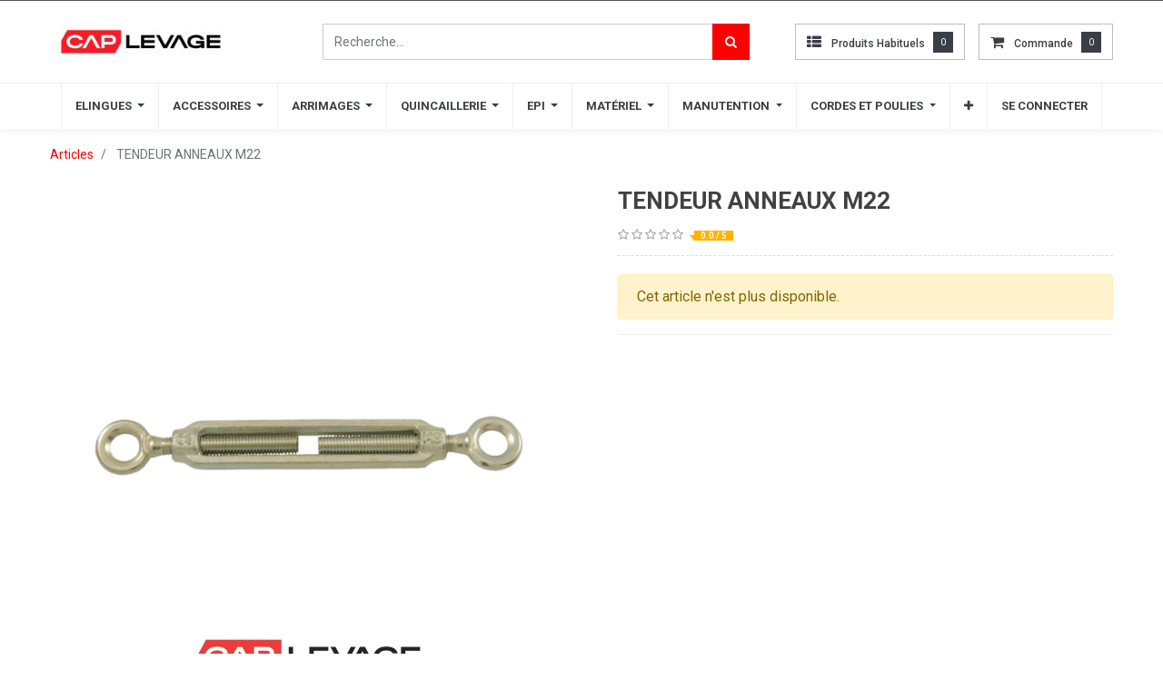

--- FILE ---
content_type: text/html; charset=utf-8
request_url: https://www.caplevage.com/shop/product/taa122-tendeur-anneaux-m22-7934
body_size: 18383
content:

  
  
  
  <!DOCTYPE html>
        
        
            
        
    <html lang="fr-FR" data-website-id="11" data-oe-company-name="CAP LEVAGE">
            
        
            
            
            
            
                
            
        
        
    <head>
                <meta charset="utf-8"/>
                <meta http-equiv="X-UA-Compatible" content="IE=edge,chrome=1"/>
                <meta name="viewport" content="width=device-width, initial-scale=1, user-scalable=no"/>
        <meta name="generator" content="Odoo"/>
        
        
        
            
            
            
        <meta name="description" content="Réf : TAA122

Tendeur oeil / oeil M22
Capacité de levage 2470 Kilos 
Acier zingué blanc "/>
        
        
            
            
            
                
                    
                        <meta property="og:type" content="website"/>
                    
                
                    
                        <meta property="og:title" content="TENDEUR ANNEAUX M22"/>
                    
                
                    
                        <meta property="og:site_name" content="CAP LEVAGE"/>
                    
                
                    
                        <meta property="og:url" content="https://www.caplevage.com/shop/product/taa122-tendeur-anneaux-m22-7934"/>
                    
                
                    
                        <meta property="og:image" content="https://www.caplevage.com/web/image/product.template/7934/image_1024?unique=e10ce19"/>
                    
                
                    
                        <meta property="og:description" content="Réf : TAA122

Tendeur oeil / oeil M22
Capacité de levage 2470 Kilos 
Acier zingué blanc "/>
                    
                
            
            
            
                
                    <meta name="twitter:card" content="summary_large_image"/>
                
                    <meta name="twitter:title" content="TENDEUR ANNEAUX M22"/>
                
                    <meta name="twitter:image" content="https://www.caplevage.com/web/image/product.template/7934/image_1024?unique=e10ce19"/>
                
                    <meta name="twitter:description" content="Réf : TAA122

Tendeur oeil / oeil M22
Capacité de levage 2470 Kilos 
Acier zingué blanc "/>
                
            
        

        
            
            
        
        <link rel="canonical" href="https://www.caplevage.com/shop/product/taa122-tendeur-anneaux-m22-7934"/>

        <link rel="preconnect" href="https://fonts.gstatic.com/" crossorigin=""/>
    

                <title> TENDEUR ANNEAUX M22 | CAP LEVAGE </title>
                <link type="image/x-icon" rel="shortcut icon" href="/web/image/website/11/favicon?unique=af1ceb4"/>
            <link type="text/css" rel="stylesheet" href="/web/content/278676-b1ad0ec/11/web.assets_common.css"/>
            <link type="text/css" rel="stylesheet" href="/web/content/347406-2f04769/11/web.assets_frontend.css"/>
        
    
        

                <script type="text/javascript">
                    var odoo = {
                        csrf_token: "69694555a341515717736302d73351c282c45d50o",
                        debug: "",
                    };
                </script>
            <script type="text/javascript">
                odoo.session_info = {"is_admin": false, "is_system": false, "is_website_user": true, "user_id": false, "is_frontend": true, "translationURL": "/website/translations", "cache_hashes": {"translations": "f428022d41b2ce4460ca9a2134f6bfbf73027b10"}};
            </script>
            <script defer="defer" type="text/javascript" src="/web/content/278668-8512a47/11/web.assets_common_minimal_js.js"></script>
            <script defer="defer" type="text/javascript" src="/web/content/278669-2ee684b/11/web.assets_frontend_minimal_js.js"></script>
            
        
    
            <script defer="defer" type="text/javascript" data-src="/web/content/278670-8874b1e/11/web.assets_common_lazy.js"></script>
            <script defer="defer" type="text/javascript" data-src="/web/content/347407-6c369f8/11/web.assets_frontend_lazy.js"></script>
        
    
        

                
            
            <noscript id="o_animate-no-js_fallback">
                <style type="text/css">
                    .o_animate {
                        /* If no js - force elements rendering */
                        visibility:visible;

                        /* If browser support css animations support - reset animation */
                        -webkit-animation-name: none-dummy;
                        animation-name: none-dummy;
                    }
                </style>
            </noscript>
        </head>
            <body class="">
                
        
    
            
        <div id="wrapwrap" class="   ">
                <header id="top" data-anchor="true" data-name="Header" class=" o_affix_enabled">
                    
    <div class="header-top">
      <div class="container">
        <div class="row align-items-center">
          <div class="col-md-6 ht-ads d-none d-md-block" style=""></div>
          <div class="col-md-6">
            <div class="ht-drop d-flex justify-content-center justify-content-md-end">
              
              
              
              <div class="ht-price ht-dropdown d-none">
                
                <label id="ht_price_dorp" data-toggle="dropdown" data-display="static" class="h-col-title">Devise</label>
                <ul class="dropdown-menu" aria-labelledby="ht_price_dorp">
                  
                </ul>
              </div>
            </div>
            </div>
        </div>
      </div>
    </div>
    <div class="header-middle">
      <div class="container">
        <div class="row align-items-center">
          <div class="col-md-4 col-lg-3 text-center text-md-left">
            <div class="logo">
              <a href="/" class="navbar-brand">
                <span alt="Logo of CAP LEVAGE" title="CAP LEVAGE"><img src="/web/image/website/11/logo/CAP%20LEVAGE?unique=af1ceb4" class="img img-fluid" alt="CAP LEVAGE"/></span>
              </a>
            </div>
          </div>
          <div class="col-md-4 col-lg-5">
            <div class="hm-search-form">
              
    <form method="get" class="o_wsale_products_searchbar_form o_wait_lazy_js " action="/shop">
                <div role="search" class="input-group">
        <input type="text" name="search" class="search-query form-control oe_search_box" placeholder="Recherche…" data-limit="5" data-display-description="true" data-display-price="true" data-display-image="true" value=""/>
        <div class="input-group-append">
            <button type="submit" class="btn btn-primary oe_search_button" aria-label="Rechercher" title="Rechercher"><i class="fa fa-search"></i></button>
        </div>
    </div>

                <input name="order" type="hidden" class="o_wsale_search_order_by" value=""/>
                
            </form>
        
            </div>
          </div>
          <div class="col-md-4 col-lg-4">
            <div class="d-flex align-items-center justify-content-start justify-content-md-end">
              
                
                <div id="my_wish" class="h-col h-wishlist o_wsale_my_wish" style="display:none;">
                  <a href="/shop/wishlist">
                    <i class="fa fa-th-list"></i>
                    <label class="">Produits habituels</label>
                    <sup class="my_wish_quantity o_animate_blink badge badge-primary">
                      0
                    </sup>
                  </a>
                </div>
              
              
              <div id="my_cart" class="h-col h-cart">
                <div class="my_cart_btn">
                  <i class="fa fa-shopping-cart"></i>
                  <label class="">commande</label>
                  <sup class="my_cart_quantity label badge-primary">0</sup>
                </div>
              </div>
              <div class="mobile-toggle">
                <button class="mobile_toggle_menu">
                  <span></span>
                  <span></span>
                  <span></span>
                </button>
              </div>
            </div>
          </div>
        </div>
      </div>
    </div>
    <div class="cart_lines_popup">
      <div class="m_c_fixed m_c_close" data-oe-model="ir.ui.view" data-oe-id="5131" data-oe-field="arch" data-oe-xpath="/t[1]/div[1]"></div>
      <div class="m_c_box">
        <div class="min-cart-head" data-oe-model="ir.ui.view" data-oe-id="5131" data-oe-field="arch" data-oe-xpath="/t[1]/div[2]/div[1]">
          <h5>Votre commande</h5>
          <button class="close m_c_close">
            <i class="ti-close"></i>
          </button>
        </div>
        <div class="mini_cart_empty" data-oe-model="ir.ui.view" data-oe-id="5131" data-oe-field="arch" data-oe-xpath="/t[1]/div[2]/t[1]/div[1]">
          <p>Votre commande est vide</p>
          <div class="mini_cart_buttons">
            <a href="/shop" class="m_c_btn" data-original-title="" title="" aria-describedby="tooltip850774">Commander</a>
          </div>
        </div>
      </div>
    </div>
    <div class="mobile-toggle-close">
      <button class="mobile_toggle_menu">
        <span></span>
      </button>
    </div>
    <nav class="navbar navbar-expand-md navbar-light bg-light">
                <div class="container">
                    <a href="/" class="navbar-brand logo">
            <span role="img" aria-label="Logo of CAP LEVAGE" title="CAP LEVAGE"><img src="/web/image/website/11/logo/CAP%20LEVAGE?unique=af1ceb4" class="img img-fluid" alt="CAP LEVAGE"/></span>
        </a>
    <button type="button" class="navbar-toggler" data-toggle="collapse" data-target="#top_menu_collapse">
                        <span class="navbar-toggler-icon"></span>
                    </button>
                    <div class="collapse navbar-collapse" id="top_menu_collapse">
                        <ul class="nav navbar-nav ml-auto text-right o_menu_loading" id="top_menu">
                            
        
            
        
        
        
        <li class="nav-item  mm-mega-menu">
            <a class="nav-link o_mega_menu_toggle" href="/SHOP">
                <span>ELINGUES</span>
            </a>
            
                <div class="mm-maga-main mm-mega-cat-level mm-mega-list mm-mega-1">
                    <div class="mm-maga-main-width">
                        
                        
                            
                            
                            
                            
                            
                            
                            
                                
                                    <div class="mmc-body">
                                        <ul class="mm-category-level">
                                            
                                                <li class="mm-cat-level-1">
                                                    <div class="cat-level-title">
                                                        <a class="mm-title" href="/shop/category/elingues-chaines-72">
                                                            <span class="icon">
                                                                <img src="/web/image/megamenu.categories_menu_lines/380/image?unique=8fea8a3" alt="ELINGUES CHAINES"/>
                                                            </span>
                                                            <span>ELINGUES CHAINES</span>
                                                        </a>
                                                    </div>
                                                    <div class="mm-cat-level-2">
                                                        <div class="mm-cat-level-2-inner row">
                                                            
                                                                
                                                                    
                                                                        <ul class="mm-cat-list mm-col">
                                                                            <li class="mm-heading">
                                                                                <a class="mm-title" href="/shop/category/elingues-chaines-elingue-chaine-1-brin-grade-80-306">
                                                                                    <span>ÉLINGUE CHAINE 1 BRIN GRADE 80</span>
                                                                                </a>
                                                                            </li>
                                                                            
                                                                        </ul>
                                                                    
                                                                
                                                                    
                                                                        <ul class="mm-cat-list mm-col">
                                                                            <li class="mm-heading">
                                                                                <a class="mm-title" href="/shop/category/elingues-chaines-elingue-chaine-2-brins-grade-80-340">
                                                                                    <span>ÉLINGUE CHAINE 2 BRINS GRADE 80</span>
                                                                                </a>
                                                                            </li>
                                                                            
                                                                        </ul>
                                                                    
                                                                
                                                                    
                                                                        <ul class="mm-cat-list mm-col">
                                                                            <li class="mm-heading">
                                                                                <a class="mm-title" href="/shop/category/elingues-chaines-elingue-chaine-3-brins-grade-80-344">
                                                                                    <span>ÉLINGUE CHAINE 3 BRINS GRADE 80</span>
                                                                                </a>
                                                                            </li>
                                                                            
                                                                        </ul>
                                                                    
                                                                
                                                                    
                                                                        <ul class="mm-cat-list mm-col">
                                                                            <li class="mm-heading">
                                                                                <a class="mm-title" href="/shop/category/elingues-chaines-elingue-chaine-4-brins-grade-80-349">
                                                                                    <span>ÉLINGUE CHAINE 4 BRINS GRADE 80</span>
                                                                                </a>
                                                                            </li>
                                                                            
                                                                        </ul>
                                                                    
                                                                
                                                                    
                                                                
                                                                    
                                                                
                                                                    
                                                                
                                                                    
                                                                
                                                                    
                                                                
                                                                    
                                                                
                                                                    
                                                                
                                                                    
                                                                
                                                            
                                                        </div>
                                                    </div>
                                                </li>
                                            
                                                <li class="mm-cat-level-1">
                                                    <div class="cat-level-title">
                                                        <a class="mm-title" href="/shop/category/elingues-cables-21">
                                                            <span class="icon">
                                                                <img src="/web/image/megamenu.categories_menu_lines/381/image?unique=8fea8a3" alt="ELINGUES CABLES"/>
                                                            </span>
                                                            <span>ELINGUES CABLES</span>
                                                        </a>
                                                    </div>
                                                    <div class="mm-cat-level-2">
                                                        <div class="mm-cat-level-2-inner row">
                                                            
                                                                
                                                                    
                                                                
                                                                    
                                                                
                                                                    
                                                                
                                                                    
                                                                
                                                                    
                                                                
                                                                    
                                                                
                                                                    
                                                                
                                                                    
                                                                
                                                                    
                                                                        <ul class="mm-cat-list mm-col">
                                                                            <li class="mm-heading">
                                                                                <a class="mm-title" href="/shop/category/elingues-cables-elingue-cable-1-brin-373">
                                                                                    <span>ELINGUE CABLE 1 BRIN</span>
                                                                                </a>
                                                                            </li>
                                                                            
                                                                        </ul>
                                                                    
                                                                
                                                                    
                                                                        <ul class="mm-cat-list mm-col">
                                                                            <li class="mm-heading">
                                                                                <a class="mm-title" href="/shop/category/elingues-cables-elingue-cable-2-brins-374">
                                                                                    <span>ELINGUE CABLE 2 BRINS</span>
                                                                                </a>
                                                                            </li>
                                                                            
                                                                        </ul>
                                                                    
                                                                
                                                                    
                                                                        <ul class="mm-cat-list mm-col">
                                                                            <li class="mm-heading">
                                                                                <a class="mm-title" href="/shop/category/elingues-cables-elingue-cable-3-brins-375">
                                                                                    <span>ELINGUE CABLE 3 BRINS</span>
                                                                                </a>
                                                                            </li>
                                                                            
                                                                        </ul>
                                                                    
                                                                
                                                                    
                                                                        <ul class="mm-cat-list mm-col">
                                                                            <li class="mm-heading">
                                                                                <a class="mm-title" href="/shop/category/elingues-cables-elingue-cable-4-brins-376">
                                                                                    <span>ELINGUE CABLE 4 BRINS</span>
                                                                                </a>
                                                                            </li>
                                                                            
                                                                        </ul>
                                                                    
                                                                
                                                            
                                                        </div>
                                                    </div>
                                                </li>
                                            
                                                <li class="mm-cat-level-1">
                                                    <div class="cat-level-title">
                                                        <a class="mm-title" href="/shop/category/elingues-textiles-23">
                                                            <span class="icon">
                                                                <img src="/web/image/megamenu.categories_menu_lines/382/image?unique=8fea8a3" alt="ELINGUES TEXTILES"/>
                                                            </span>
                                                            <span>ELINGUES TEXTILES</span>
                                                        </a>
                                                    </div>
                                                    <div class="mm-cat-level-2">
                                                        <div class="mm-cat-level-2-inner row">
                                                            
                                                                
                                                                    
                                                                
                                                                    
                                                                
                                                                    
                                                                
                                                                    
                                                                
                                                                    
                                                                        <ul class="mm-cat-list mm-col">
                                                                            <li class="mm-heading">
                                                                                <a class="mm-title" href="/shop/category/elingues-textiles-elingue-textile-1-brin-353">
                                                                                    <span>ÉLINGUE TEXTILE 1 BRIN</span>
                                                                                </a>
                                                                            </li>
                                                                            
                                                                        </ul>
                                                                    
                                                                
                                                                    
                                                                        <ul class="mm-cat-list mm-col">
                                                                            <li class="mm-heading">
                                                                                <a class="mm-title" href="/shop/category/elingues-textiles-elingue-textile-2-brins-354">
                                                                                    <span>ÉLINGUE TEXTILE 2 BRINS</span>
                                                                                </a>
                                                                            </li>
                                                                            
                                                                        </ul>
                                                                    
                                                                
                                                                    
                                                                        <ul class="mm-cat-list mm-col">
                                                                            <li class="mm-heading">
                                                                                <a class="mm-title" href="/shop/category/elingues-textiles-elingue-textile-3-brins-355">
                                                                                    <span>ÉLINGUE TEXTILE 3 BRINS</span>
                                                                                </a>
                                                                            </li>
                                                                            
                                                                        </ul>
                                                                    
                                                                
                                                                    
                                                                        <ul class="mm-cat-list mm-col">
                                                                            <li class="mm-heading">
                                                                                <a class="mm-title" href="/shop/category/elingues-textiles-elingue-textile-4-brins-356">
                                                                                    <span>ÉLINGUE TEXTILE 4 BRINS</span>
                                                                                </a>
                                                                            </li>
                                                                            
                                                                        </ul>
                                                                    
                                                                
                                                                    
                                                                
                                                                    
                                                                
                                                                    
                                                                
                                                                    
                                                                
                                                            
                                                        </div>
                                                    </div>
                                                </li>
                                            
                                        </ul>
                                    </div>
                                
                            
                            
                        
                        
                    </div>
                    </div>
            
        </li>
    
        
            
        
        
        
        <li class="nav-item  mm-mega-menu">
            <a class="nav-link o_mega_menu_toggle" href="/SHOP">
                <span>ACCESSOIRES</span>
            </a>
            
                <div class="mm-maga-main mm-mega-cat-level mm-mega-list mm-mega-2">
                    <div class="mm-maga-main-width">
                        
                        
                            
                            
                            
                            
                            
                            
                            
                                
                                    <div class="mmc-body">
                                        <ul class="mm-category-level">
                                            
                                                <li class="mm-cat-level-1">
                                                    <div class="cat-level-title">
                                                        <a class="mm-title" href="/shop/category/chaines-et-accessoires-194">
                                                            <span class="icon">
                                                                <img src="/web/image/megamenu.categories_menu_lines/399/image?unique=ce13a9a" alt="CHAINES ET ACCESSOIRES"/>
                                                            </span>
                                                            <span>CHAINES ET ACCESSOIRES</span>
                                                        </a>
                                                    </div>
                                                    <div class="mm-cat-level-2">
                                                        <div class="mm-cat-level-2-inner row">
                                                            
                                                                
                                                                    
                                                                        <ul class="mm-cat-list mm-col">
                                                                            <li class="mm-heading">
                                                                                <a class="mm-title" href="/shop/category/chaines-et-accessoires-maille-de-tete-90">
                                                                                    <span>MAILLE DE TÊTE</span>
                                                                                </a>
                                                                            </li>
                                                                            
                                                                        </ul>
                                                                    
                                                                
                                                                    
                                                                        <ul class="mm-cat-list mm-col">
                                                                            <li class="mm-heading">
                                                                                <a class="mm-title" href="/shop/category/chaines-et-accessoires-maille-de-jonction-93">
                                                                                    <span>MAILLE DE JONCTION</span>
                                                                                </a>
                                                                            </li>
                                                                            
                                                                        </ul>
                                                                    
                                                                
                                                                    
                                                                        <ul class="mm-cat-list mm-col">
                                                                            <li class="mm-heading">
                                                                                <a class="mm-title" href="/shop/category/chaines-et-accessoires-chaines-de-levage-87">
                                                                                    <span>CHAINES DE LEVAGE</span>
                                                                                </a>
                                                                            </li>
                                                                            
                                                                        </ul>
                                                                    
                                                                
                                                                    
                                                                        <ul class="mm-cat-list mm-col">
                                                                            <li class="mm-heading">
                                                                                <a class="mm-title" href="/shop/category/chaines-et-accessoires-crochet-83">
                                                                                    <span>CROCHET</span>
                                                                                </a>
                                                                            </li>
                                                                            
                                                                        </ul>
                                                                    
                                                                
                                                                    
                                                                        <ul class="mm-cat-list mm-col">
                                                                            <li class="mm-heading">
                                                                                <a class="mm-title" href="/shop/category/chaines-et-accessoires-emerillon-92">
                                                                                    <span>EMERILLON</span>
                                                                                </a>
                                                                            </li>
                                                                            
                                                                        </ul>
                                                                    
                                                                
                                                                    
                                                                
                                                                    
                                                                
                                                                    
                                                                
                                                                    
                                                                
                                                                    
                                                                
                                                                    
                                                                
                                                                    
                                                                
                                                                    
                                                                
                                                                    
                                                                
                                                                    
                                                                
                                                            
                                                        </div>
                                                    </div>
                                                </li>
                                            
                                                <li class="mm-cat-level-1">
                                                    <div class="cat-level-title">
                                                        <a class="mm-title" href="/shop/category/cables-et-accessoires-84">
                                                            <span class="icon">
                                                                <img src="/web/image/megamenu.categories_menu_lines/400/image?unique=ce13a9a" alt="CÂBLES ET ACCESSOIRES"/>
                                                            </span>
                                                            <span>CÂBLES ET ACCESSOIRES</span>
                                                        </a>
                                                    </div>
                                                    <div class="mm-cat-level-2">
                                                        <div class="mm-cat-level-2-inner row">
                                                            
                                                                
                                                                    
                                                                
                                                                    
                                                                
                                                                    
                                                                
                                                                    
                                                                
                                                                    
                                                                
                                                                    
                                                                        <ul class="mm-cat-list mm-col">
                                                                            <li class="mm-heading">
                                                                                <a class="mm-title" href="/shop/category/cables-et-accessoires-cable-acier-100">
                                                                                    <span>CÂBLE ACIER</span>
                                                                                </a>
                                                                            </li>
                                                                            
                                                                        </ul>
                                                                    
                                                                
                                                                    
                                                                        <ul class="mm-cat-list mm-col">
                                                                            <li class="mm-heading">
                                                                                <a class="mm-title" href="/shop/category/cables-et-accessoires-cosses-coeur-102">
                                                                                    <span>COSSES COEUR</span>
                                                                                </a>
                                                                            </li>
                                                                            
                                                                        </ul>
                                                                    
                                                                
                                                                    
                                                                        <ul class="mm-cat-list mm-col">
                                                                            <li class="mm-heading">
                                                                                <a class="mm-title" href="/shop/category/cables-et-accessoires-manchons-a-sertir-pour-cables-acier-101">
                                                                                    <span>MANCHONS À SERTIR POUR CÂBLES ACIER</span>
                                                                                </a>
                                                                            </li>
                                                                            
                                                                        </ul>
                                                                    
                                                                
                                                                    
                                                                        <ul class="mm-cat-list mm-col">
                                                                            <li class="mm-heading">
                                                                                <a class="mm-title" href="/shop/category/cables-et-accessoires-serre-cable-103">
                                                                                    <span>SERRE-CABLE</span>
                                                                                </a>
                                                                            </li>
                                                                            
                                                                        </ul>
                                                                    
                                                                
                                                                    
                                                                        <ul class="mm-cat-list mm-col">
                                                                            <li class="mm-heading">
                                                                                <a class="mm-title" href="/shop/category/cables-et-accessoires-estrope-grelinee-265">
                                                                                    <span>ESTROPE GRELINÉE</span>
                                                                                </a>
                                                                            </li>
                                                                            
                                                                        </ul>
                                                                    
                                                                
                                                                    
                                                                        <ul class="mm-cat-list mm-col">
                                                                            <li class="mm-heading">
                                                                                <a class="mm-title" href="/shop/category/cables-et-accessoires-tendeur-de-cable-498">
                                                                                    <span>TENDEUR DE CÂBLE</span>
                                                                                </a>
                                                                            </li>
                                                                            
                                                                        </ul>
                                                                    
                                                                
                                                                    
                                                                        <ul class="mm-cat-list mm-col">
                                                                            <li class="mm-heading">
                                                                                <a class="mm-title" href="/shop/category/cables-et-accessoires-chaussettes-de-tirage-506">
                                                                                    <span>CHAUSSETTES DE TIRAGE</span>
                                                                                </a>
                                                                            </li>
                                                                            
                                                                        </ul>
                                                                    
                                                                
                                                                    
                                                                
                                                                    
                                                                
                                                                    
                                                                
                                                            
                                                        </div>
                                                    </div>
                                                </li>
                                            
                                                <li class="mm-cat-level-1">
                                                    <div class="cat-level-title">
                                                        <a class="mm-title" href="/shop/category/textiles-et-accessoires-85">
                                                            <span class="icon">
                                                                <img src="/web/image/megamenu.categories_menu_lines/401/image?unique=ce13a9a" alt="TEXTILES ET ACCESSOIRES"/>
                                                            </span>
                                                            <span>TEXTILES ET ACCESSOIRES</span>
                                                        </a>
                                                    </div>
                                                    <div class="mm-cat-level-2">
                                                        <div class="mm-cat-level-2-inner row">
                                                            
                                                                
                                                                    
                                                                
                                                                    
                                                                
                                                                    
                                                                
                                                                    
                                                                
                                                                    
                                                                
                                                                    
                                                                
                                                                    
                                                                
                                                                    
                                                                
                                                                    
                                                                
                                                                    
                                                                
                                                                    
                                                                
                                                                    
                                                                
                                                                    
                                                                        <ul class="mm-cat-list mm-col">
                                                                            <li class="mm-heading">
                                                                                <a class="mm-title" href="/shop/category/textiles-et-accessoires-sangle-et-elingue-de-levage-447">
                                                                                    <span>SANGLE ET ÉLINGUE DE LEVAGE</span>
                                                                                </a>
                                                                            </li>
                                                                            
                                                                        </ul>
                                                                    
                                                                
                                                                    
                                                                        <ul class="mm-cat-list mm-col">
                                                                            <li class="mm-heading">
                                                                                <a class="mm-title" href="/shop/category/textiles-et-accessoires-accessoires-pour-sangle-et-elingue-de-levage-302">
                                                                                    <span>ACCESSOIRES POUR SANGLE ET ÉLINGUE DE LEVAGE</span>
                                                                                </a>
                                                                            </li>
                                                                            
                                                                        </ul>
                                                                    
                                                                
                                                                    
                                                                        <ul class="mm-cat-list mm-col">
                                                                            <li class="mm-heading">
                                                                                <a class="mm-title" href="/shop/category/textiles-et-accessoires-protection-sangle-de-levage-113">
                                                                                    <span>PROTECTION SANGLE DE LEVAGE</span>
                                                                                </a>
                                                                            </li>
                                                                            
                                                                        </ul>
                                                                    
                                                                
                                                            
                                                        </div>
                                                    </div>
                                                </li>
                                            
                                        </ul>
                                    </div>
                                
                            
                            
                        
                        
                    </div>
                    </div>
            
        </li>
    
        
            
        
        
        
        <li class="nav-item  mm-mega-menu">
            <a class="nav-link o_mega_menu_toggle" href="/SHOP">
                <span>ARRIMAGES</span>
            </a>
            
                <div class="mm-maga-main mm-mega-cat-level mm-mega-list mm-mega-1">
                    <div class="mm-maga-main-width">
                        
                        
                            
                            
                            
                            
                            
                            
                            
                                
                                    <div class="mmc-body">
                                        <ul class="mm-category-level">
                                            
                                                <li class="mm-cat-level-1">
                                                    <div class="cat-level-title">
                                                        <a class="mm-title" href="/shop/category/arrimages-58">
                                                            <span class="icon">
                                                                <img src="/web/image/megamenu.categories_menu_lines/405/image?unique=bae819a" alt="ARRIMAGES"/>
                                                            </span>
                                                            <span>ARRIMAGES</span>
                                                        </a>
                                                    </div>
                                                    <div class="mm-cat-level-2">
                                                        <div class="mm-cat-level-2-inner row">
                                                            
                                                                
                                                                    
                                                                        <ul class="mm-cat-list mm-col">
                                                                            <li class="mm-heading">
                                                                                <a class="mm-title" href="/shop/category/arrimages-sangles-d-arrimage-450">
                                                                                    <span>SANGLES D'ARRIMAGE</span>
                                                                                </a>
                                                                            </li>
                                                                            
                                                                        </ul>
                                                                    
                                                                
                                                                    
                                                                        <ul class="mm-cat-list mm-col">
                                                                            <li class="mm-heading">
                                                                                <a class="mm-title" href="/shop/category/arrimages-chaines-d-arrimage-168">
                                                                                    <span>CHAÎNES D'ARRIMAGE</span>
                                                                                </a>
                                                                            </li>
                                                                            
                                                                        </ul>
                                                                    
                                                                
                                                                    
                                                                        <ul class="mm-cat-list mm-col">
                                                                            <li class="mm-heading">
                                                                                <a class="mm-title" href="/shop/category/arrimages-tendeur-d-arrimage-458">
                                                                                    <span>TENDEUR D'ARRIMAGE</span>
                                                                                </a>
                                                                            </li>
                                                                            
                                                                        </ul>
                                                                    
                                                                
                                                                    
                                                                        <ul class="mm-cat-list mm-col">
                                                                            <li class="mm-heading">
                                                                                <a class="mm-title" href="/shop/category/arrimages-protection-arrimage-198">
                                                                                    <span>PROTECTION ARRIMAGE</span>
                                                                                </a>
                                                                            </li>
                                                                            
                                                                        </ul>
                                                                    
                                                                
                                                                    
                                                                        <ul class="mm-cat-list mm-col">
                                                                            <li class="mm-heading">
                                                                                <a class="mm-title" href="/shop/category/arrimages-point-d-ancrage-arrimage-169">
                                                                                    <span>POINT D'ANCRAGE ARRIMAGE</span>
                                                                                </a>
                                                                            </li>
                                                                            
                                                                        </ul>
                                                                    
                                                                
                                                            
                                                        </div>
                                                    </div>
                                                </li>
                                            
                                        </ul>
                                    </div>
                                
                            
                            
                        
                        
                    </div>
                    </div>
            
        </li>
    
        
            
        
        
        
        <li class="nav-item  mm-mega-menu">
            <a class="nav-link o_mega_menu_toggle" href="/SHOP">
                <span>QUINCAILLERIE</span>
            </a>
            
                <div class="mm-maga-main mm-mega-cat-level mm-mega-list mm-mega-2">
                    <div class="mm-maga-main-width">
                        
                        
                            
                            
                            
                            
                            
                            
                            
                                
                                    <div class="mmc-body">
                                        <ul class="mm-category-level">
                                            
                                                <li class="mm-cat-level-1">
                                                    <div class="cat-level-title">
                                                        <a class="mm-title" href="/shop/category/quincaillerie-1">
                                                            <span class="icon">
                                                                <img src="/web/image/megamenu.categories_menu_lines/443/image?unique=19e7261" alt="QUINCAILLERIE"/>
                                                            </span>
                                                            <span>QUINCAILLERIE</span>
                                                        </a>
                                                    </div>
                                                    <div class="mm-cat-level-2">
                                                        <div class="mm-cat-level-2-inner row">
                                                            
                                                                
                                                                    
                                                                        <ul class="mm-cat-list mm-col">
                                                                            <li class="mm-heading">
                                                                                <a class="mm-title" href="/shop/category/quincaillerie-anneaux-de-levage-91">
                                                                                    <span>ANNEAUX DE LEVAGE</span>
                                                                                </a>
                                                                            </li>
                                                                            
                                                                        </ul>
                                                                    
                                                                
                                                                    
                                                                        <ul class="mm-cat-list mm-col">
                                                                            <li class="mm-heading">
                                                                                <a class="mm-title" href="/shop/category/quincaillerie-manilles-209">
                                                                                    <span>MANILLES</span>
                                                                                </a>
                                                                            </li>
                                                                            
                                                                        </ul>
                                                                    
                                                                
                                                                    
                                                                        <ul class="mm-cat-list mm-col">
                                                                            <li class="mm-heading">
                                                                                <a class="mm-title" href="/shop/category/quincaillerie-tendeur-a-lanterne-117">
                                                                                    <span>TENDEUR A LANTERNE</span>
                                                                                </a>
                                                                            </li>
                                                                            
                                                                        </ul>
                                                                    
                                                                
                                                                    
                                                                        <ul class="mm-cat-list mm-col">
                                                                            <li class="mm-heading">
                                                                                <a class="mm-title" href="/shop/category/quincaillerie-maillon-rapide-142">
                                                                                    <span>MAILLON RAPIDE</span>
                                                                                </a>
                                                                            </li>
                                                                            
                                                                        </ul>
                                                                    
                                                                
                                                                    
                                                                        <ul class="mm-cat-list mm-col">
                                                                            <li class="mm-heading">
                                                                                <a class="mm-title" href="/shop/category/quincaillerie-mousquetons-119">
                                                                                    <span>MOUSQUETONS</span>
                                                                                </a>
                                                                            </li>
                                                                            
                                                                        </ul>
                                                                    
                                                                
                                                                    
                                                                        <ul class="mm-cat-list mm-col">
                                                                            <li class="mm-heading">
                                                                                <a class="mm-title" href="/shop/category/quincaillerie-goupilles-123">
                                                                                    <span>GOUPILLES</span>
                                                                                </a>
                                                                            </li>
                                                                            
                                                                        </ul>
                                                                    
                                                                
                                                                    
                                                                        <ul class="mm-cat-list mm-col">
                                                                            <li class="mm-heading">
                                                                                <a class="mm-title" href="/shop/category/quincaillerie-chaines-droites-118">
                                                                                    <span>CHAINES DROITES</span>
                                                                                </a>
                                                                            </li>
                                                                            
                                                                        </ul>
                                                                    
                                                                
                                                                    
                                                                        <ul class="mm-cat-list mm-col">
                                                                            <li class="mm-heading">
                                                                                <a class="mm-title" href="/shop/category/quincaillerie-esses-121">
                                                                                    <span>ESSES</span>
                                                                                </a>
                                                                            </li>
                                                                            
                                                                        </ul>
                                                                    
                                                                
                                                            
                                                        </div>
                                                    </div>
                                                </li>
                                            
                                        </ul>
                                    </div>
                                
                            
                            
                        
                        
                    </div>
                    </div>
            
        </li>
    
        
            
        
        
        
        <li class="nav-item  mm-mega-menu">
            <a class="nav-link o_mega_menu_toggle" href="/SHOP">
                <span>EPI</span>
            </a>
            
                <div class="mm-maga-main mm-mega-cat-level mm-mega-list mm-mega-2">
                    <div class="mm-maga-main-width">
                        
                        
                            
                            
                            
                            
                            
                            
                            
                                
                                    <div class="mmc-body">
                                        <ul class="mm-category-level">
                                            
                                                <li class="mm-cat-level-1">
                                                    <div class="cat-level-title">
                                                        <a class="mm-title" href="/shop/category/epi-2">
                                                            <span class="icon">
                                                                <img src="/web/image/megamenu.categories_menu_lines/452/image?unique=be395c4" alt="EPI"/>
                                                            </span>
                                                            <span>EPI</span>
                                                        </a>
                                                    </div>
                                                    <div class="mm-cat-level-2">
                                                        <div class="mm-cat-level-2-inner row">
                                                            
                                                                
                                                                    
                                                                        <ul class="mm-cat-list mm-col">
                                                                            <li class="mm-heading">
                                                                                <a class="mm-title" href="/shop/category/epi-harnais-antichute-152">
                                                                                    <span>HARNAIS ANTICHUTE</span>
                                                                                </a>
                                                                            </li>
                                                                            
                                                                        </ul>
                                                                    
                                                                
                                                                    
                                                                        <ul class="mm-cat-list mm-col">
                                                                            <li class="mm-heading">
                                                                                <a class="mm-title" href="/shop/category/epi-longes-151">
                                                                                    <span>LONGES</span>
                                                                                </a>
                                                                            </li>
                                                                            
                                                                        </ul>
                                                                    
                                                                
                                                                    
                                                                        <ul class="mm-cat-list mm-col">
                                                                            <li class="mm-heading">
                                                                                <a class="mm-title" href="/shop/category/epi-antichutes-153">
                                                                                    <span>ANTICHUTES</span>
                                                                                </a>
                                                                            </li>
                                                                            
                                                                        </ul>
                                                                    
                                                                
                                                                    
                                                                        <ul class="mm-cat-list mm-col">
                                                                            <li class="mm-heading">
                                                                                <a class="mm-title" href="/shop/category/epi-ligne-de-vie-589">
                                                                                    <span>LIGNE DE VIE</span>
                                                                                </a>
                                                                            </li>
                                                                            
                                                                        </ul>
                                                                    
                                                                
                                                                    
                                                                        <ul class="mm-cat-list mm-col">
                                                                            <li class="mm-heading">
                                                                                <a class="mm-title" href="/shop/category/epi-point-d-ancrage-epi-155">
                                                                                    <span>POINT D'ANCRAGE EPI</span>
                                                                                </a>
                                                                            </li>
                                                                            
                                                                        </ul>
                                                                    
                                                                
                                                                    
                                                                        <ul class="mm-cat-list mm-col">
                                                                            <li class="mm-heading">
                                                                                <a class="mm-title" href="/shop/category/epi-equipement-epi-espace-confine-618">
                                                                                    <span>EQUIPEMENT EPI ESPACE CONFINÉ</span>
                                                                                </a>
                                                                            </li>
                                                                            
                                                                        </ul>
                                                                    
                                                                
                                                                    
                                                                        <ul class="mm-cat-list mm-col">
                                                                            <li class="mm-heading">
                                                                                <a class="mm-title" href="/shop/category/epi-connecteurs-epi-264">
                                                                                    <span>CONNECTEURS EPI</span>
                                                                                </a>
                                                                            </li>
                                                                            
                                                                        </ul>
                                                                    
                                                                
                                                                    
                                                                        <ul class="mm-cat-list mm-col">
                                                                            <li class="mm-heading">
                                                                                <a class="mm-title" href="/shop/category/epi-casques-et-accessoires-150">
                                                                                    <span>CASQUES ET ACCESSOIRES</span>
                                                                                </a>
                                                                            </li>
                                                                            
                                                                        </ul>
                                                                    
                                                                
                                                            
                                                        </div>
                                                    </div>
                                                </li>
                                            
                                        </ul>
                                    </div>
                                
                            
                            
                        
                        
                    </div>
                    </div>
            
        </li>
    
        
            
        
        
        
        <li class="nav-item  mm-mega-menu">
            <a class="nav-link o_mega_menu_toggle" href="/SHOP">
                <span>MATÉRIEL</span>
            </a>
            
                <div class="mm-maga-main mm-mega-cat-level mm-mega-list mm-mega-2">
                    <div class="mm-maga-main-width">
                        
                        
                            
                            
                            
                            
                            
                            
                            
                                
                                    <div class="mmc-body">
                                        <ul class="mm-category-level">
                                            
                                                <li class="mm-cat-level-1">
                                                    <div class="cat-level-title">
                                                        <a class="mm-title" href="/shop/category/materiel-de-levage-86">
                                                            <span class="icon">
                                                                <img src="/web/image/megamenu.categories_menu_lines/402/image?unique=b51b75e" alt="MATÉRIEL DE LEVAGE"/>
                                                            </span>
                                                            <span>MATÉRIEL DE LEVAGE</span>
                                                        </a>
                                                    </div>
                                                    <div class="mm-cat-level-2">
                                                        <div class="mm-cat-level-2-inner row">
                                                            
                                                                
                                                                    
                                                                        <ul class="mm-cat-list mm-col">
                                                                            <li class="mm-heading">
                                                                                <a class="mm-title" href="/shop/category/materiel-de-levage-palan-manuel-132">
                                                                                    <span>PALAN MANUEL</span>
                                                                                </a>
                                                                            </li>
                                                                            
                                                                        </ul>
                                                                    
                                                                
                                                                    
                                                                        <ul class="mm-cat-list mm-col">
                                                                            <li class="mm-heading">
                                                                                <a class="mm-title" href="/shop/category/materiel-de-levage-aimant-de-levage-133">
                                                                                    <span>AIMANT DE LEVAGE</span>
                                                                                </a>
                                                                            </li>
                                                                            
                                                                        </ul>
                                                                    
                                                                
                                                                    
                                                                        <ul class="mm-cat-list mm-col">
                                                                            <li class="mm-heading">
                                                                                <a class="mm-title" href="/shop/category/materiel-de-levage-palan-electrique-a-chaine-171">
                                                                                    <span>PALAN ÉLECTRIQUE A CHAÎNE</span>
                                                                                </a>
                                                                            </li>
                                                                            
                                                                        </ul>
                                                                    
                                                                
                                                                    
                                                                        <ul class="mm-cat-list mm-col">
                                                                            <li class="mm-heading">
                                                                                <a class="mm-title" href="/shop/category/materiel-de-levage-chariots-porte-palan-89">
                                                                                    <span>CHARIOTS PORTE PALAN</span>
                                                                                </a>
                                                                            </li>
                                                                            
                                                                        </ul>
                                                                    
                                                                
                                                                    
                                                                        <ul class="mm-cat-list mm-col">
                                                                            <li class="mm-heading">
                                                                                <a class="mm-title" href="/shop/category/materiel-de-levage-pinces-130">
                                                                                    <span>PINCES</span>
                                                                                </a>
                                                                            </li>
                                                                            
                                                                        </ul>
                                                                    
                                                                
                                                                    
                                                                        <ul class="mm-cat-list mm-col">
                                                                            <li class="mm-heading">
                                                                                <a class="mm-title" href="/shop/category/materiel-de-levage-systeme-de-levage-190">
                                                                                    <span>SYSTÈME DE LEVAGE</span>
                                                                                </a>
                                                                            </li>
                                                                            
                                                                        </ul>
                                                                    
                                                                
                                                                    
                                                                        <ul class="mm-cat-list mm-col">
                                                                            <li class="mm-heading">
                                                                                <a class="mm-title" href="/shop/category/materiel-de-levage-treuil-de-levage-508">
                                                                                    <span>TREUIL DE LEVAGE</span>
                                                                                </a>
                                                                            </li>
                                                                            
                                                                        </ul>
                                                                    
                                                                
                                                                    
                                                                        <ul class="mm-cat-list mm-col">
                                                                            <li class="mm-heading">
                                                                                <a class="mm-title" href="/shop/category/materiel-de-levage-systemes-de-pesage-134">
                                                                                    <span>SYSTÈMES DE PESAGE</span>
                                                                                </a>
                                                                            </li>
                                                                            
                                                                        </ul>
                                                                    
                                                                
                                                                    
                                                                        <ul class="mm-cat-list mm-col">
                                                                            <li class="mm-heading">
                                                                                <a class="mm-title" href="/shop/category/materiel-de-levage-tireur-a-cable-135">
                                                                                    <span>TIREUR A CÂBLE</span>
                                                                                </a>
                                                                            </li>
                                                                            
                                                                        </ul>
                                                                    
                                                                
                                                                    
                                                                        <ul class="mm-cat-list mm-col">
                                                                            <li class="mm-heading">
                                                                                <a class="mm-title" href="/shop/category/materiel-de-levage-tete-d-equilibrage-494">
                                                                                    <span>TÊTE D'ÉQUILIBRAGE</span>
                                                                                </a>
                                                                            </li>
                                                                            
                                                                        </ul>
                                                                    
                                                                
                                                                    
                                                                        <ul class="mm-cat-list mm-col">
                                                                            <li class="mm-heading">
                                                                                <a class="mm-title" href="/shop/category/materiel-de-levage-potence-307">
                                                                                    <span>POTENCE</span>
                                                                                </a>
                                                                            </li>
                                                                            
                                                                        </ul>
                                                                    
                                                                
                                                                    
                                                                        <ul class="mm-cat-list mm-col">
                                                                            <li class="mm-heading">
                                                                                <a class="mm-title" href="/shop/category/materiel-de-levage-palonnier-515">
                                                                                    <span>PALONNIER</span>
                                                                                </a>
                                                                            </li>
                                                                            
                                                                        </ul>
                                                                    
                                                                
                                                                    
                                                                        <ul class="mm-cat-list mm-col">
                                                                            <li class="mm-heading">
                                                                                <a class="mm-title" href="/shop/category/materiel-de-levage-portique-de-levage-511">
                                                                                    <span>PORTIQUE DE LEVAGE</span>
                                                                                </a>
                                                                            </li>
                                                                            
                                                                        </ul>
                                                                    
                                                                
                                                                    
                                                                        <ul class="mm-cat-list mm-col">
                                                                            <li class="mm-heading">
                                                                                <a class="mm-title" href="/shop/category/materiel-de-levage-antichute-de-charge-620">
                                                                                    <span>ANTICHUTE DE CHARGE</span>
                                                                                </a>
                                                                            </li>
                                                                            
                                                                        </ul>
                                                                    
                                                                
                                                                    
                                                                        <ul class="mm-cat-list mm-col">
                                                                            <li class="mm-heading">
                                                                                <a class="mm-title" href="/shop/category/materiel-de-levage-equilibreur-de-charge-623">
                                                                                    <span>EQUILIBREUR DE CHARGE</span>
                                                                                </a>
                                                                            </li>
                                                                            
                                                                        </ul>
                                                                    
                                                                
                                                                    
                                                                        <ul class="mm-cat-list mm-col">
                                                                            <li class="mm-heading">
                                                                                <a class="mm-title" href="/shop/category/materiel-de-levage-retourneur-de-charge-407">
                                                                                    <span>RETOURNEUR DE CHARGE</span>
                                                                                </a>
                                                                            </li>
                                                                            
                                                                        </ul>
                                                                    
                                                                
                                                            
                                                        </div>
                                                    </div>
                                                </li>
                                            
                                        </ul>
                                    </div>
                                
                            
                            
                        
                        
                    </div>
                    </div>
            
        </li>
    
        
            
        
        
        
        <li class="nav-item  mm-mega-menu">
            <a class="nav-link o_mega_menu_toggle" href="/SHOP">
                <span>MANUTENTION</span>
            </a>
            
                <div class="mm-maga-main mm-mega-cat-level mm-mega-list mm-mega-2">
                    <div class="mm-maga-main-width">
                        
                        
                            
                            
                            
                            
                            
                            
                            
                                
                                    <div class="mmc-body">
                                        <ul class="mm-category-level">
                                            
                                                <li class="mm-cat-level-1">
                                                    <div class="cat-level-title">
                                                        <a class="mm-title" href="/shop/category/materiels-de-manutention-25">
                                                            <span class="icon">
                                                                <img src="/web/image/megamenu.categories_menu_lines/461/image?unique=3319860" alt="MATERIELS DE MANUTENTION"/>
                                                            </span>
                                                            <span>MATERIELS DE MANUTENTION</span>
                                                        </a>
                                                    </div>
                                                    <div class="mm-cat-level-2">
                                                        <div class="mm-cat-level-2-inner row">
                                                            
                                                                
                                                                    
                                                                
                                                                    
                                                                
                                                                    
                                                                        <ul class="mm-cat-list mm-col">
                                                                            <li class="mm-heading">
                                                                                <a class="mm-title" href="/shop/category/materiels-de-manutention-transpalette-70">
                                                                                    <span>TRANSPALETTE</span>
                                                                                </a>
                                                                            </li>
                                                                            
                                                                        </ul>
                                                                    
                                                                
                                                                    
                                                                        <ul class="mm-cat-list mm-col">
                                                                            <li class="mm-heading">
                                                                                <a class="mm-title" href="/shop/category/materiels-de-manutention-diable-de-manutention-139">
                                                                                    <span>DIABLE DE MANUTENTION</span>
                                                                                </a>
                                                                            </li>
                                                                            
                                                                        </ul>
                                                                    
                                                                
                                                                    
                                                                        <ul class="mm-cat-list mm-col">
                                                                            <li class="mm-heading">
                                                                                <a class="mm-title" href="/shop/category/materiels-de-manutention-chariots-et-plateaux-roulants-138">
                                                                                    <span>CHARIOTS ET PLATEAUX ROULANTS</span>
                                                                                </a>
                                                                            </li>
                                                                            
                                                                        </ul>
                                                                    
                                                                
                                                                    
                                                                        <ul class="mm-cat-list mm-col">
                                                                            <li class="mm-heading">
                                                                                <a class="mm-title" href="/shop/category/materiels-de-manutention-kit-de-roulage-137">
                                                                                    <span>KIT DE ROULAGE</span>
                                                                                </a>
                                                                            </li>
                                                                            
                                                                        </ul>
                                                                    
                                                                
                                                                    
                                                                        <ul class="mm-cat-list mm-col">
                                                                            <li class="mm-heading">
                                                                                <a class="mm-title" href="/shop/category/materiels-de-manutention-table-elevatrice-285">
                                                                                    <span>TABLE ÉLÉVATRICE</span>
                                                                                </a>
                                                                            </li>
                                                                            
                                                                        </ul>
                                                                    
                                                                
                                                                    
                                                                        <ul class="mm-cat-list mm-col">
                                                                            <li class="mm-heading">
                                                                                <a class="mm-title" href="/shop/category/materiels-de-manutention-elevateur-287">
                                                                                    <span>ÉLÉVATEUR</span>
                                                                                </a>
                                                                            </li>
                                                                            
                                                                        </ul>
                                                                    
                                                                
                                                                    
                                                                        <ul class="mm-cat-list mm-col">
                                                                            <li class="mm-heading">
                                                                                <a class="mm-title" href="/shop/category/materiels-de-manutention-bennes-a-dechets-626">
                                                                                    <span>BENNES À DÉCHETS</span>
                                                                                </a>
                                                                            </li>
                                                                            
                                                                        </ul>
                                                                    
                                                                
                                                                    
                                                                        <ul class="mm-cat-list mm-col">
                                                                            <li class="mm-heading">
                                                                                <a class="mm-title" href="/shop/category/materiels-de-manutention-equipement-de-quai-et-de-stockage-644">
                                                                                    <span>ÉQUIPEMENT DE QUAI ET DE STOCKAGE</span>
                                                                                </a>
                                                                            </li>
                                                                            
                                                                        </ul>
                                                                    
                                                                
                                                            
                                                        </div>
                                                    </div>
                                                </li>
                                            
                                                <li class="mm-cat-level-1">
                                                    <div class="cat-level-title">
                                                        <a class="mm-title" href="/shop/category/treuils-et-remorquage-27">
                                                            <span class="icon">
                                                                <img src="/web/image/megamenu.categories_menu_lines/470/image?unique=3319860" alt="TREUILS ET REMORQUAGE"/>
                                                            </span>
                                                            <span>TREUILS ET REMORQUAGE</span>
                                                        </a>
                                                    </div>
                                                    <div class="mm-cat-level-2">
                                                        <div class="mm-cat-level-2-inner row">
                                                            
                                                                
                                                                    
                                                                        <ul class="mm-cat-list mm-col">
                                                                            <li class="mm-heading">
                                                                                <a class="mm-title" href="/shop/category/treuils-et-remorquage-treuils-131">
                                                                                    <span>TREUILS</span>
                                                                                </a>
                                                                            </li>
                                                                            
                                                                        </ul>
                                                                    
                                                                
                                                                    
                                                                        <ul class="mm-cat-list mm-col">
                                                                            <li class="mm-heading">
                                                                                <a class="mm-title" href="/shop/category/treuils-et-remorquage-elingue-de-traction-554">
                                                                                    <span>ELINGUE DE TRACTION</span>
                                                                                </a>
                                                                            </li>
                                                                            
                                                                        </ul>
                                                                    
                                                                
                                                                    
                                                                
                                                                    
                                                                
                                                                    
                                                                
                                                                    
                                                                
                                                                    
                                                                
                                                                    
                                                                
                                                                    
                                                                
                                                                    
                                                                
                                                            
                                                        </div>
                                                    </div>
                                                </li>
                                            
                                        </ul>
                                    </div>
                                
                            
                            
                        
                        
                    </div>
                    </div>
            
        </li>
    
        
            
        
        
        
        <li class="nav-item  mm-mega-menu">
            <a class="nav-link o_mega_menu_toggle" href="/SHOP">
                <span>CORDES ET POULIES</span>
            </a>
            
                <div class="mm-maga-main mm-mega-cat-level mm-mega-list mm-mega-1">
                    <div class="mm-maga-main-width">
                        
                        
                            
                            
                            
                            
                            
                            
                            
                                
                                    <div class="mmc-body">
                                        <ul class="mm-category-level">
                                            
                                                <li class="mm-cat-level-1">
                                                    <div class="cat-level-title">
                                                        <a class="mm-title" href="/shop/category/cordes-et-mouflages-20">
                                                            <span class="icon">
                                                                <img src="/web/image/megamenu.categories_menu_lines/473/image?unique=f7477fa" alt="CORDES ET MOUFLAGES"/>
                                                            </span>
                                                            <span>CORDES ET MOUFLAGES</span>
                                                        </a>
                                                    </div>
                                                    <div class="mm-cat-level-2">
                                                        <div class="mm-cat-level-2-inner row">
                                                            
                                                                
                                                                    
                                                                        <ul class="mm-cat-list mm-col">
                                                                            <li class="mm-heading">
                                                                                <a class="mm-title" href="/shop/category/cordes-et-mouflages-cordes-polypropylene-191">
                                                                                    <span>CORDES POLYPROPYLÈNE</span>
                                                                                </a>
                                                                            </li>
                                                                            
                                                                        </ul>
                                                                    
                                                                
                                                                    
                                                                        <ul class="mm-cat-list mm-col">
                                                                            <li class="mm-heading">
                                                                                <a class="mm-title" href="/shop/category/cordes-et-mouflages-corde-haute-resistance-dynema-97">
                                                                                    <span>CORDE HAUTE RÉSISTANCE DYNEMA</span>
                                                                                </a>
                                                                            </li>
                                                                            
                                                                        </ul>
                                                                    
                                                                
                                                                    
                                                                        <ul class="mm-cat-list mm-col">
                                                                            <li class="mm-heading">
                                                                                <a class="mm-title" href="/shop/category/cordes-et-mouflages-drisses-141">
                                                                                    <span>DRISSES</span>
                                                                                </a>
                                                                            </li>
                                                                            
                                                                        </ul>
                                                                    
                                                                
                                                                    
                                                                        <ul class="mm-cat-list mm-col">
                                                                            <li class="mm-heading">
                                                                                <a class="mm-title" href="/shop/category/cordes-et-mouflages-poulie-de-mouflage-129">
                                                                                    <span>POULIE DE MOUFLAGE</span>
                                                                                </a>
                                                                            </li>
                                                                            
                                                                        </ul>
                                                                    
                                                                
                                                            
                                                        </div>
                                                    </div>
                                                </li>
                                            
                                        </ul>
                                    </div>
                                
                            
                            
                        
                        
                    </div>
                    </div>
            
        </li>
    
        
            
        
        <li class="nav-item">
            <a role="menuitem" href="/marques" class="nav-link ">
                <span>NOS MARQUES</span>
            </a>
        </li>
        
        
    
        
            
        
        <li class="nav-item">
            <a role="menuitem" href="/demande-de-devis" class="nav-link ">
                <span>DEMANDE DE DEVIS </span>
            </a>
        </li>
        
        
    
        
            
        
        <li class="nav-item">
            <a role="menuitem" href="/nos-ateliers" class="nav-link ">
                <span>Nos ateliers</span>
            </a>
        </li>
        
        
    
        
    
            
            <li class="nav-item divider d-none"></li> <li class="nav-item o_wsale_my_cart d-none">
                <a href="/shop/cart" class="nav-link">
                    <i class="fa fa-shopping-cart"></i>
                    Mon Panier <sup class="my_cart_quantity badge badge-primary" data-order-id=""></sup>
                </a>
            </li>
            
                
                <li class="nav-item o_wsale_my_wish" style="display:none;">
                    <a href="/shop/wishlist" class="nav-link">
                        Liste d'envies <sup class="my_wish_quantity o_animate_blink badge badge-primary">0</sup>
                    </a>
                </li>
            
        
        
                            
                        
            <li class="nav-item divider"></li>
            <li class="nav-item">
                <a class="nav-link" href="/web/login">
                    <b>Se connecter</b>
                </a>
            </li>
        </ul>
                    </div>
                </div>
            </nav>
        </header>
    
  
                <main>
                    
            
        
    
    <div itemscope="itemscope" itemtype="http://schema.org/Product" id="wrap" class="js_sale">
      <section id="product_detail" class="container py-2 oe_website_sale " data-view-track="1">
        <div class="row">
          <div class="col-md-4">
            <ol class="breadcrumb">
              <li class="breadcrumb-item">
                <a class="" href="/shop">Articles</a>
              </li>
              
              <li class="breadcrumb-item active">
                <span>TENDEUR ANNEAUX M22</span>
              </li>
            </ol>
          </div>
          <div class="col-md-8">
            <div class="form-inline justify-content-end">
              
        
    <form method="get" class="o_wsale_products_searchbar_form o_wait_lazy_js " action="/shop">
                <div role="search" class="input-group">
        <input type="text" name="search" class="search-query form-control oe_search_box" placeholder="Recherche…" data-limit="5" data-display-description="true" data-display-price="true" data-display-image="true"/>
        <div class="input-group-append">
            <button type="submit" class="btn btn-primary oe_search_button" aria-label="Rechercher" title="Rechercher"><i class="fa fa-search"></i></button>
        </div>
    </div>

                <input name="order" type="hidden" class="o_wsale_search_order_by" value=""/>
                
            
            
        
            </form>
        
    
              
        
        <div class="dropdown d-none ml-2">
            
            <a role="button" href="#" class="dropdown-toggle btn btn-secondary" data-toggle="dropdown">
                Tarif publique
            </a>
            <div class="dropdown-menu" role="menu">
                
            </div>
        </div>
    
            </div>
          </div>
        </div>
        <div class="row">
          <div class="col-md-6 col-xl-8 product-img-section" id="product_image_section">
      
        
        <div id="o-carousel-product" class="carousel slide" data-ride="carousel" data-interval="0">
            <div class="carousel-outer position-relative">
                <div class="carousel-inner h-100">
                    
                        <div class="carousel-item h-100 active">
                            
                                <div class="d-flex align-items-center justify-content-center h-100"><img src="/web/image/product.template/7934/image_1024/%5BTAA122%5D%20TENDEUR%20ANNEAUX%20M22?unique=e10ce19" class="img img-fluid product_detail_img mh-100" alt="TENDEUR ANNEAUX M22" data-zoom="1" data-zoom-image="/web/image/product.template/7934/image_1920/%5BTAA122%5D%20TENDEUR%20ANNEAUX%20M22?unique=e10ce19"/></div>
                                                        
                        </div>
                    
                </div>
                
            </div>
            <div class="thumb-slide-box d-none d-md-block text-center">
                
            </div>
        
  <link itemprop="image" href="/web/image/product.product/7934/image_256"/>
  <meta itemprop="description" content="Réf : TAA122

Tendeur oeil / oeil M22
Capacité de levage 2470 Kilos 
Acier zingué blanc "/>
  <meta itemprop="gtin"/>
  <meta itemprop="id" content="TAA122"/>
  <meta itemprop="sku" content="TAA122"/>
</div>
    
    </div>
  <div class="col-md-6 col-xl-4" id="product_details">
            <h1 itemprop="name">TENDEUR ANNEAUX M22</h1>
    
      <div></div>
      <div class="prod_rating">
        
        
        
          
          
            
              <i class="fa fa-star-o"></i>
            
          
        
          
          
            
              <i class="fa fa-star-o"></i>
            
          
        
          
          
            
              <i class="fa fa-star-o"></i>
            
          
        
          
          
            
              <i class="fa fa-star-o"></i>
            
          
        
          
          
            
              <i class="fa fa-star-o"></i>
            
          
        
        <span>0.0 / 5</span>
      </div>
    
  
            <span itemprop="url" style="display:none;">/shop/product/taa122-tendeur-anneaux-m22-7934</span>
            <p class="alert alert-warning">Cet article n'est plus disponible.</p>
            <hr/>
            <p class="">
              <lt-highlighter data-lt-linked="1" style="display: none;">
                <lt-div spellcheck="false" class="lt-highlighter__wrapper" style="width: 368.094px !important; height: 39.75px !important; transform: none !important; transform-origin: 184.047px 19.875px !important; zoom: 1 !important; margin-top: 0px !important; margin-left: 0px !important;">
                  <lt-div class="lt-highlighter__scroll-element" style="top: 0px !important; left: 0px !important; width: 368px !important; height: 39.75px !important;"></lt-div>
                </lt-div>
              </lt-highlighter>
            </p>
          </div>
        </div>
      </section>
    <div class="oe_structure">
      
    </div>
  
      <div class="prodcut-tab-wrap">
      <div class="container">
        <div class="row" id="product_more_info">
          <div class="col-md-12 pd_info">
            <div class="pd-more-info">
              <ul class="nav nav-tabs" role="tablist">
                <li role="presentation" class="">
                  &nbsp;
                  <br/>
                </li>
                
                  
                    <li role="presentation" class="">
                      <a role="tab" data-toggle="tab" href="#p_t_info_385" aria-controls="p_t_info_385">
                        DESCRIPTIF
                      </a>
                    </li>
                  
                
              
    <li role="presentation" class="">
      <a href="#review" aria-controls="review" role="tab" data-toggle="tab">Commentaires</a>
    </li>
  
    <li role="presentation" class="">
      <a href="#accessory_p" aria-controls="accessory_p" role="tab" data-toggle="tab">Produits et services associés</a>
    </li>
  </ul>
              <div class="tab-content">
                <div role="tabpanel" class="tab-pane active" id="more_info">
                  
                </div>
                
                  
                    <div role="tabpanel" class="tab-pane" id="p_t_info_385">
                      <div><div style="text-align: center;"><img class="img-fluid o_we_custom_image" src="https://cap-levage.odoo.com/web/image/108549/Pramac.jpg" title="Carré rouge avec photo de serre câble par dessus et écriture Pramac sur le côté gauche " alt="Logo de la société pramac "><br></div><h1><span style="font-weight: bolder;"></span></h1><h1><br></h1><h2><span style="font-weight: bolder;">Utilisation et résistance d'un tendeur à lanterne équipé de deux anneaux</span></h2><p id="test_ancre"><br><span style='font-family: Söhne, ui-sans-serif, system-ui, -apple-system, "Segoe UI", Roboto, Ubuntu, Cantarell, "Noto Sans", sans-serif, "Helvetica Neue", Arial, "Apple Color Emoji", "Segoe UI Emoji", "Segoe UI Symbol", "Noto Color Emoji"; color: rgb(55, 65, 81); font-size: 14px; white-space-collapse: preserve;'>Il s'agit d'un <span style="font-weight: bolder;">tendeur en acier zingué blanc </span> capable de supporter une <span style="font-weight: bolder;">charge maximale de 2470 kg. </span></span><br><br><span style='font-family: Söhne, ui-sans-serif, system-ui, -apple-system, "Segoe UI", Roboto, Ubuntu, Cantarell, "Noto Sans", sans-serif, "Helvetica Neue", Arial, "Apple Color Emoji", "Segoe UI Emoji", "Segoe UI Symbol", "Noto Color Emoji"; color: rgb(55, 65, 81); font-size: 14px; white-space-collapse: preserve;'>Ce <span style="font-weight: bolder;">tendeur </span>est équipé d'une cage et d’un oeil à chaque extrémité, il permet d'effectuer une tension entre deux câbles ou pièces métalliques. </span><br></p><p id="test_ancre"><br><span style='font-family: Söhne, ui-sans-serif, system-ui, -apple-system, "Segoe UI", Roboto, Ubuntu, Cantarell, "Noto Sans", sans-serif, "Helvetica Neue", Arial, "Apple Color Emoji", "Segoe UI Emoji", "Segoe UI Symbol", "Noto Color Emoji"; color: rgb(55, 65, 81); font-size: 14px; white-space-collapse: preserve;'>Il est important de suivre les instructions du fabricant pour l'installation et l'utilisation de cet tendeur afin de garantir une utilisation en toute sécurité.</span><br><br></p><p id="test_ancre"><br></p><h2><span style="font-weight: bolder;">Dimensions d'un tendeur à 2 anneaux  </span><br></h2><h1>      <img class="img-fluid o_we_custom_image" src="https://cap-levage.odoo.com/web/image/218170/dimensions%20tendeur%20%C3%A0%20lanterne%20oeil%20oeil%20?access_token=e0c0b38e-37a9-4f57-8cd8-0a893552569c" title="Différentes dimensions des pièces d'un tendeur à lanterne avec un anneaux aux extrémités " alt="Dimensions d'un tandeur à lanterne à deux anneaux "><br></h1><h1><br></h1><table class="table table-bordered"><tbody><tr><td>Filetage</td><td>M22</td></tr><tr><td>Diamètre intérieur anneau </td><td>18 mm</td></tr><tr><td>Côte A</td><td>30 mm</td></tr><tr><td>Côte F</td><td>200 mm</td></tr><tr><td>Côte G</td><td>140 mm</td></tr><tr><td>Côte L</td><td>240 mm</td></tr><tr><td>Côte L1</td><td>410 mm</td></tr><tr><td>Côte L2</td><td>590 mm</td></tr></tbody></table><p style='font-family: Roboto, "Odoo Unicode Support Noto", sans-serif;'><span id="docs-internal-guid-1e75a543-7fff-f168-5666-57ca4ac1b6d4"></span></p><p dir="ltr" style="margin-top: 0pt; margin-bottom: 0pt; line-height: 1.38;"><font style="font-size: 18px;"><span style="font-weight: bolder;"><br></span></font></p><p></p><h2><span style="font-weight: bolder;">Obligations règlementaires et traçabilité sur les tendeurs à lanterne. </span></h2><p></p><p dir="ltr" style="margin-top: 0pt; margin-bottom: 0pt; text-align: center; line-height: 1.38;"><br></p><p dir="ltr" style="margin-top: 0pt; margin-bottom: 0pt; text-align: center; line-height: 1.38;"><br></p><table class="table table-bordered" style="width: 727px;"><tbody><tr><td><img class="d-block img-fluid mx-auto o_we_custom_image o_we_selected_image" src="https://cap-levage.odoo.com/web/image/206755/Ic%C3%B4ne%20certificat%20.png?access_token=a4cc43ef-71e1-4574-b516-9ca895524f85" style="text-align: center;"><br><br></td><td>Un <span style="font-variant-numeric: normal; font-variant-east-asian: normal; font-variant-alternates: normal; white-space-collapse: preserve; background-color: transparent; color: rgb(99, 99, 99); font-family: Arial; vertical-align: baseline;"><span style="font-weight: bolder;">certificat CE de conformité </span>peut vous être fournis à la livraison du matériel. La traçabilité se fera par numéro de lot sur une quantité commandé. </span><br><span style="font-variant-numeric: normal; font-variant-east-asian: normal; font-variant-alternates: normal; white-space-collapse: preserve; background-color: transparent; color: rgb(99, 99, 99); font-family: Arial; font-size: 14px; vertical-align: baseline;"><a href="https://cap-levage.odoo.com/shop/product/certificat-ce-produit-certificat-ce-de-conformite-produit-13886#attr=">Demander un certificat produit </a></span><br></td></tr></tbody></table><p><br></p><h2><span id="docs-internal-guid-6098ec82-7fff-bd52-b75f-18b057c8bc4d"><span style="font-weight: bolder;">Caractéristiques</span> </span><br></h2><h2><br></h2><table class="table table-bordered"><tbody><tr><td>TYPE</td><td>Tendeur à 2 crochets </td></tr><tr><td>CAPACITÉ DE LEVAGE</td><td>CMU 2,47 Tonne</td></tr><tr><td>FABRICANT</td><td>Pramac</td></tr><tr><td>DIMENSIONS</td><td><p>Filetage : M22<br>Longueur mini : 410 mm</p><p>Longueur maxi : 590 mm</p></td></tr><tr><td>NORME</td><td>Directive machine 2006/42/CE </td></tr><tr><td>MATIÈRE</td><td>Acier zingué blanc</td></tr><tr><td>CERTIFICAT</td><td>Oui sur demande</td></tr><tr><td>RÉFÉRENCE CAP LEVAGE</td><td>TAA122</td></tr><tr><td>RÉFÉRENCE FABRICANT</td><td>TAA122</td></tr><tr><td>CODE EAN</td><td>3700295617040<br></td></tr><tr><td>POIDS </td><td>2,15 Kg</td></tr></tbody></table><h2><br><span style="font-weight: bolder;">Documentation </span></h2><p dir="ltr" style="margin-top: 0pt; margin-bottom: 0pt; line-height: 1.38;"><br></p><table class="table table-bordered"><tbody><tr><td style="text-align: center;"><b>Fiche technique Cap Levage</b></td><td style="text-align: center;"><p><a href="/web/content/219371?access_token=c2d46fa5-09c8-4fea-805b-aae0dbe4fa8d&amp;unique=9dd545d4776526454148661067dd1b8aed7cb845&amp;download=true" class="o_image" title="FT TENDEUR OEIL  OEIL  (1).pdf" data-mimetype="application/pdf"></a><br></p></td></tr></tbody></table><p><br></p><p><br style='font-family: Roboto, "Odoo Unicode Support Noto", sans-serif;'></p></div>
                    </div>
                  
                
              
    <div role="tabpanel" class="tab-pane" id="review">
      <div class="o_shop_discussion_rating">
        <section class="container mt16 mb16">
          <hr/>
          <div class="row">
            <div class="col-md-8 col-md-offset-2">
              
        <div id="discussion" class="d-print-none o_portal_chatter o_not_editable p-0" data-res_model="product.template" data-res_id="7934" data-pager_step="10" data-allow_composer="1" data-display_rating="True">
        </div>
    
            </div>
          </div>
        </section>
      </div>
    </div>
  
    <div role="tabpanel" class="tab-pane" id="accessory_p">
      
        <div class="alert alert-info mb-0"><i class="fa fa-info-circle" data-original-title="" title="" aria-describedby="tooltip662290" style=""></i> Il n'y a pas de produit associé.</div>
      
    </div>
  </div>
            </div>
          </div>
        </div>
      </div>
    </div>
  
  <section class="s_wsale_products_recently_viewed o_visible pt0 pb32 bg-900 o_animated d-none" style="min-height: 400px; background-size: cover; background-position: 50% 50%; visibility: visible; animation-play-state: running;">
    <h1 style="text-align: center; ">
      <br/>
    </h1>
    <h1 style="text-align: center; ">TÉMOIGNAGES DE NOS CLIENTS</h1>
    <h1 style="text-align: center; ">
      <br/>
    </h1>
    <h1 style="text-align: center; ">
      </h1>
    <table class="table table-bordered">
      <tbody>
        <tr>
          <td>
            <p></p>
            <div style="text-align: center;">
              <span style="font-size: 1rem; color: rgb(255, 255, 255);">&nbsp;</span>
              <span class="fa fa-quote-left" style="font-size: 16px; color: rgb(255, 0, 0);"></span>
              <span style="font-size: 1rem; color: rgb(255, 255, 255);">&nbsp;Fabrication d'élingues&nbsp;&nbsp;</span>
            </div>
            <span style="color: rgb(255, 255, 255); font-size: 1rem;">
              <div style="text-align: center;">
                <span style="font-size: 1rem;">sur mesure&nbsp;</span>
                <span style="font-size: 1rem;">rapide et efficace,&nbsp;&nbsp;</span>
              </div>
            </span>
            <span style="color: rgb(255, 255, 255);">
              <div style="text-align: center;">
                <span style="font-size: 1rem;">&nbsp; grande qualité&nbsp;</span>
                <span class="fa fa-quote-right" data-original-title="" title="" aria-describedby="tooltip533722" style="font-size: 16px; color: rgb(255, 0, 0);"></span>
                <span style="font-size: 1rem;">&nbsp;&nbsp;</span>
                <span style="font-weight: bolder; font-size: 1rem;">Floriant</span>
                <span style="font-size: 1rem;">&nbsp; &nbsp;&nbsp;</span>
                <br/>
              </div>
            </span>
            <br/>
            <img class="img-fluid o_we_custom_image d-block mx-auto" src="https://www.caplevage.com/web/image/355361/modele%20%287%29.png" data-original-title="" aria-describedby="tooltip719536" alt="Logo société NGE" style="color: rgb(255, 255, 255);"/>
            <span style="color: rgb(255, 255, 255);"></span>
            <span style="color: rgb(255, 255, 255); font-size: 1rem;"></span>
            <span style="color: rgb(255, 255, 255);"></span>
          </td>
          <td>
            <p></p>
            <div style="text-align: center;">
              <span style="font-size: 1rem; color: rgb(255, 255, 255);">&nbsp; &nbsp;&nbsp;</span>
              <span class="fa fa-quote-left" style="font-size: 16px; color: rgb(255, 0, 0);"></span>
              <span style="font-size: 1rem; color: rgb(255, 255, 255);">&nbsp;Super service,&nbsp; &nbsp; &nbsp;</span>
            </div>
            <span style="color: rgb(255, 255, 255);">
              <div style="text-align: center;">
                <span style="font-size: 1rem;">&nbsp;équipe commerciale à l'écoute,&nbsp;</span>
                <span style="font-size: 1rem;">&nbsp;</span>
              </div>
            </span>
            <span style="color: rgb(255, 255, 255);">
              <div style="text-align: center;">
                <span style="font-size: 1rem;">&nbsp; &nbsp; &nbsp; je recommande&nbsp;</span>
                <span class="fa fa-quote-right" data-original-title="" title="" aria-describedby="tooltip582425" style="font-size: 16px; color: rgb(255, 0, 0);"></span>
                <span style="font-size: 1rem;">&nbsp;</span>
              </div>
            </span>
            <div style="text-align: center;">
              <br/>
            </div>
            <div style="text-align: center;">
              <img class="img-fluid o_we_custom_image" src="https://www.caplevage.com/web/image/355365/Colas%20%20%282%29.png" data-original-title="" aria-describedby="tooltip466534" alt="logo société colas" style="font-size: 1rem; color: rgb(255, 255, 255);"/>
            </div>
            <span style="color: rgb(255, 255, 255);">
              <br/>
            </span>
            <span style="color: rgb(255, 255, 255);"></span>
            <span style="color: rgb(255, 255, 255);"></span>
            <p></p>
          </td>
          <td>
            <p></p>
            <div style="text-align: center;">
              <span style="font-size: 1rem; color: rgb(255, 255, 255);">&nbsp;</span>
              <span class="fa fa-quote-left" style="font-size: 16px; color: rgb(255, 0, 0);"></span>
              <span style="font-size: 1rem; color: rgb(255, 255, 255);">&nbsp;Matériel de qualité,&nbsp;</span>
            </div>
            <span style="color: rgb(255, 255, 255);">
              <div style="text-align: center;">
                <span style="font-size: 1rem;">un service de maintenance très efficace,</span>
              </div>
            </span>
            <span style="color: rgb(255, 255, 255);">
              <div style="text-align: center;">
                <span style="font-size: 1rem;">&nbsp;</span>
                <span style="font-size: 1rem;">et de vrais conseils pros&nbsp;</span>
                <span class="fa fa-quote-right" data-original-title="" title="" aria-describedby="tooltip473070" style="font-size: 16px; color: rgb(255, 0, 0);"></span>
                <span style="font-size: 1rem;">&nbsp;&nbsp;&nbsp;<span style="font-weight: bolder;">Laurent&nbsp;</span></span>
                <span style="color: rgb(33, 37, 41); font-size: 1rem;">&nbsp;</span>
              </div>
            </span>
            <div style="text-align: center;">
              <br/>
            </div>
            <p></p>
            <p style="text-align: center; ">
              <img class="img-fluid o_we_custom_image" src="https://www.caplevage.com/web/image/355364/modele%20%2810%29.png" data-original-title="" aria-describedby="tooltip385225" alt="logo groupe bovis" style="color: rgb(255, 255, 255);"/>
            </p>
          </td>
        </tr>
        <tr>
          <td>
            <div style="text-align: center;">
              <font style="font-size: 1rem; color: rgb(255, 0, 0);">&nbsp;</font>
              <span class="fa fa-quote-left" data-original-title="" title="" aria-describedby="tooltip124138" style="font-size: 16px; color: rgb(255, 0, 0);"></span>
              <font style="font-size: 1rem; color: rgb(255, 0, 0);">&nbsp;</font>
              <span style="font-size: 1rem; color: rgb(255, 255, 255);">Super équipe,&nbsp;</span>
            </div>
            <span style="color: rgb(255, 255, 255);">
              <div style="text-align: center;">
                <span style="font-size: 1rem;">un vrai suivi VGP de notre parc matériel,</span>
              </div>
            </span>
            <div style="text-align: center;">
              <span style="font-size: 1rem;">&nbsp;</span>
              <span style="font-size: 1rem; color: rgb(255, 255, 255);">des conseils sécurité au top&nbsp;</span>
              <span class="fa fa-quote-right" data-original-title="" title="" aria-describedby="tooltip982695" style="font-size: 16px; color: rgb(255, 0, 0);"></span>
              <span style="font-size: 1rem; color: rgb(255, 255, 255);">&nbsp;&nbsp;<span style="font-weight: bolder;">Florence</span></span>
              <span style="font-size: 1rem;">&nbsp; &nbsp;&nbsp;</span>
              <br/>
              <br/>
              <img class="img-fluid o_we_custom_image" src="https://www.caplevage.com/web/image/355363/modele%20%289%29.png" data-original-title="" aria-describedby="tooltip608932" alt="logo société FMD futuroscope " style="color: rgb(255, 255, 255); text-align: left;"/>
            </div>
          </td>
          <td>
            <p style="color: rgb(255, 255, 255);"></p>
            <div style="text-align: center;">
              <span style="font-size: 1rem;">&nbsp;</span>
              <span class="fa fa-quote-left" data-original-title="" title="" aria-describedby="tooltip680460" style="font-size: 1rem; color: rgb(255, 0, 0);"></span>
              <span style="font-size: 1rem;">&nbsp;</span>
              <span style="color: rgb(255, 255, 255); font-size: 1rem;">Gestion simplifiée de mes commandes&nbsp;&nbsp;</span>
            </div>
            <span style="font-size: 1rem;">
              <div style="text-align: center;">
                <span style="color: rgb(255, 255, 255); font-size: 1rem;">avec la plateforme numérique,&nbsp; &nbsp;</span>
              </div>
              <div style="text-align: center;">
                <span style="color: rgb(255, 255, 255); font-size: 1rem;">Factures, Certificat CE etc...Top</span>
                <span style="font-size: 1rem;">&nbsp;</span>
                <span class="fa fa-quote-right" data-original-title="" title="" aria-describedby="tooltip19046" style="font-size: 16px; color: rgb(255, 0, 0);"></span>
                <span style="font-size: 1rem;">&nbsp; &nbsp; &nbsp;&nbsp;</span>
                <br/>
                <br/>
                <img class="img-fluid o_we_custom_image" src="https://www.caplevage.com/web/image/355362/modele%20%288%29.png" data-original-title="" aria-describedby="tooltip850604" alt="logo société eiffage" style="text-align: left;"/>
              </div>
            </span>
            <p></p>
          </td>
          <td>
            <br/>
          </td>
        </tr>
      </tbody>
    </table>
  </section>

        
    </div>
  
                </main>
                <footer id="bottom" data-anchor="true" class="bg-light o_footer">
                    <div id="footer" class="">
      <div class="top-footer">
        <div class="container-fluid">
          <div class="row justify-content-between">
            <div class="col-sm-12 col-md-4 col-lg-auto pb0">
              <div class="fot-about">
                <p>
                  <b>
                    <font style="color: rgb(244, 248, 251); font-size: 18px;"><br/>CAP LEVAGE</font>
                  </b>
                </p>
                <p>CAP LEVAGE est une entreprise française spécialisée dans la vente et la fabrication d'accessoires de levage et d'arrimage.</p>
                <p>Retrouvez toute notre actualité sur nos différents réseaux sociaux.</p>
                <p>
                  <b>
                    <span class="fa fa-volume-control-phone" data-original-title="" title="" aria-describedby="tooltip890572" style="color: rgb(255, 0, 0); font-size: 18px;"></span>
                    <font style="font-size: 18px;">&nbsp;<chrome_annotation role="link" style="border-bottom-width: 1px; border-bottom-style: solid; pointer-events: none; border-bottom-color: rgba(255, 255, 255, 0.5);">05 49 53 37 87</chrome_annotation>&nbsp;</font>
                  </b>
                </p>
                <p>
                  <b>
                    <span class="fa fa-envelope-open-o" data-original-title="" title="" aria-describedby="tooltip307514" style="color: rgb(255, 0, 0); font-size: 18px;"></span>
                    <font style="font-size: 18px;">&nbsp;<chrome_annotation role="link" style="border-bottom-width: 1px; border-bottom-style: solid; pointer-events: none; border-bottom-color: rgba(255, 255, 255, 0.5);">be@caplevage.fr</chrome_annotation></font>
                  </b>
                  <br/>
                  <b>
                  </b>
                  <br/>
                  <b>
                  </b>
                </p>
                <p>
                  <a href="https://fr.trustpilot.com/review/caplevage.fr">
                    <img class="img-fluid o_we_custom_image" src="/web/image/355246/trustpilot.png" data-original-title="" title="" aria-describedby="tooltip569641"/>
                  </a>
                  <br/>
                </p>
                <div class="link-follow">
                  <ul class="nav">
                    <li>
                      <a href="/blog" data-original-title="" title="" aria-describedby="tooltip466924">
                        <i class="fa fa-feed" data-original-title="" title="" aria-describedby="tooltip105805" style=""></i>
                      </a>
                    </li>
                    <li>
                      <a href="https://www.youtube.com/channel/UCad5F7fWn0pz5UZrU-YxK8Q" target="_blank">
                        <i class="fa fa-youtube-play" data-original-title="" title="" aria-describedby="tooltip704714"></i>
                      </a>
                    </li>
                    <li>
                      <a href="https://www.linkedin.com/company/caplevage" target="_blank" data-original-title="" title="" aria-describedby="tooltip277759">
                        <i class="fa fa-linkedin" data-original-title="" title="" aria-describedby="tooltip519684"></i>
                      </a>
                    </li>
                  </ul>
                </div>
              </div>
            </div>
            <div class="col-sm-12 col-md-3 col-lg-auto col">
              <div class="fot-menu">
                <p>
                  <font style="color: rgb(244, 248, 251); font-size: 18px;">
                    <b><br/>À PROPOS</b>
                  </font>
                </p>
                <ul class="fot-link">
                  <li>
                    <a href="/point-de-vente" data-original-title="" title="" aria-describedby="tooltip257037">POINT DE VENTE</a>
                  </li>
                  <li>
                    <br/>
                  </li>
                  <li>
                    <a href="/savoir-faire" data-original-title="" title="" aria-describedby="tooltip893945">SAVOIR-FAIRE<br/></a>
                  </li>
                  <li>
                    <br/>
                  </li>
                  <li>
                    <a href="/equipe-cap-levage" data-original-title="" title="" aria-describedby="tooltip489177">NOTRE ÉQUIPE<br/></a>
                  </li>
                  <li>
                    <br/>
                  </li>
                  <li><a href="/catalogues-cap-levage" data-original-title="" title="" aria-describedby="tooltip905858">NOTRE CATALOGUE</a>&nbsp;<a href="https://www.calameo.com/read/007568314de0a2ddfbf2e" data-original-title="" title="" aria-describedby="tooltip715435">&nbsp;</a></li>
                  <li>
                    <a href="/cgv" data-original-title="" title="" aria-describedby="tooltip725516">&nbsp;</a>
                  </li>
                </ul>
              </div>
            </div>
            <div class="col-sm-12 col-md-3 col-lg-auto col">
              <div class="fot-menu">
                <p>
                  <font style="color: rgb(244, 248, 251); font-size: 18px;">
                    <b><br/>SERVICES</b>
                  </font>
                </p>
                <ul class="fot-link">
                  <li>
                    <a href="/nos-services/etude-et-conseil-levage" data-original-title="" title="" aria-describedby="tooltip197587">ÉTUDE TECHNIQUE&nbsp;</a>
                  </li>
                  <li>
                    <br/>
                  </li>
                  <li>
                    <a href="/nos-services/location-accessoires-levage">LOCATION&nbsp;</a>
                  </li>
                  <li>
                    <br/>
                  </li>
                  <li><a href="/nos-services/controles-certifications">CONTRÔLES PÉRIODIQUES </a>&nbsp;</li>
                  <li>
                    <br/>
                    <a href="/nos-services/reparation-materiel-levage" data-original-title="" title="" aria-describedby="tooltip747417">ATELIER / RÉPARATIONS</a>
                  </li>
                </ul>
              </div>
            </div>
            <div class="col-sm-12 col-md-3 col-lg-auto">
              <div class="fot-menu">
                <p>
                  <font style="color: rgb(244, 248, 251); font-size: 18px;">
                    <b><br/>SERVICES&nbsp;</b>
                  </font>
                </p>
                <ul class="fot-link">
                  <li>
                    <a href="/conditions-de-transport-cap-levage">DÉLAIS DE LIVRAISON&nbsp;</a>
                  </li>
                  <li>
                    <br/>
                  </li>
                  <li>
                    <a href="/reception-de-materiel-de-levage#scrollTop=0">RÉCEPTION DE COMMANDE</a>
                  </li>
                  <li>
                    <br/>
                  </li>
                  <li>
                    <a href="/demande-retour-produit-caplevage">RETOUR PRODUIT</a>
                  </li>
                  <li>
                    <br/>
                  </li>
                  <li>
                    <lt-highlighter data-lt-linked="1" style="display: none;">
                      <lt-div spellcheck="false" class="lt-highlighter__wrapper" style="width: 150.75px !important; height: 29px !important; transform: none !important; transform-origin: 75.375px 14.5px !important; zoom: 1 !important;">
                        <lt-div class="lt-highlighter__scroll-element" style="top: 0px !important; left: 0px !important; width: 150.75px !important; height: 29px !important;"></lt-div>
                      </lt-div>
                    </lt-highlighter>
                    <a href="/cgv" data-original-title="" title="" aria-describedby="tooltip725516" spellcheck="false" data-gramm="false">MENTIONS LÉGALES CGV</a>
                  </li>
                </ul>
              </div>
            </div>
            <div class="col-sm-12 col-md-4 col-lg-auto pt0">
              <div class="subscribe-section">
                <p>
                  <font style="color: rgb(244, 248, 251); font-size: 18px;">
                    <b>
                      <br/>
                    </b>
                  </font>
                </p>
                <p>
                  <a href="https://www.evolis.org/fr/equipements/accessoires-de-levage">
                    <img class="img-fluid o_we_custom_image shadow rounded o_animate_preview" src="/web/image/294808/EVOLIS_1170x468px_1170x468.png" data-original-title="" aria-describedby="tooltip671108" style="width: 100%;" alt="logo evolis organisation professionnel "/>
                  </a>
                  <font style="color: rgb(244, 248, 251); font-size: 18px;">
                    <b>
                      <br/>
                    </b>
                  </font>
                </p>
                <p>
                  <font style="color: rgb(244, 248, 251); font-size: 18px;">
                    <b>NEWSLETTER</b>
                  </font>
                </p>
                <p>Inscrivez-vous à notre newsletter et recevez toute l'actualité Cap Levage.</p>
                <div class="input-group js_subscribe" data-list-id="5">
                  <input type="email" name="email" class="js_subscribe_email form-control" placeholder="Votre mail..." disabled="" __gchrome_uniqueid="4"/>
                  <span class="input-group-append">
                    <a role="button" href="#" class="btn btn-primary js_subscribe_btn o_default_snippet_text d-none">
                      <i class="fa fa-envelope-o"></i>
                    </a>
                    <a role="button" href="#" class="btn btn-success js_subscribed_btn o_default_snippet_text" disabled="disabled">
                      <i class="fa fa-check"></i>
                    </a>
                  </span>
                </div>
              </div>
            </div>
          </div>
        </div>
      </div>
      <div class="middle-footer">
        <div class="container-fluid">
          <div class="row align-items-center">
            <div class="col-md-6 text-center text-md-left" style="">
              <div class="copyright">Site créé et géré par Cap Levage Sas&nbsp;</div>
            </div>
          </div>
        </div>
      </div>
    </div>
    <div class="o_footer_copyright">
                        <div class="container py-3">
                            <div class="row">
                                <div class="col-sm text-center text-sm-left text-muted">
                                    
        
    
                                    <span>Copyright &copy;</span> <span itemprop="name">CAP LEVAGE</span>
        
    

    
                                </div>
                                <div class="col-sm text-center text-sm-right o_not_editable">
                                    
        <div class="o_brand_promotion">
            </div>
    
                                </div>
                            </div>
                        </div>
                    </div>
                </footer>
    <a href="#0" class="cd-top">
      <i class="fa fa-chevron-up" data-original-title="" title="" aria-describedby="tooltip341804" style=""></i>
    </a>
  
            </div>
            <div class="quick_cover"></div>
        
                
                    <script>
                        
            
                window.addEventListener('load', function () {
                    

                    odoo.define('im_livechat.livesupport', function (require) {
            
                    });
                });
            
        
                    </script>
                
            
        <script id="tracking_code">
            (function(i,s,o,g,r,a,m){i['GoogleAnalyticsObject']=r;i[r]=i[r]||function(){
            (i[r].q=i[r].q||[]).push(arguments)},i[r].l=1*new Date();a=s.createElement(o),
            m=s.getElementsByTagName(o)[0];a.async=1;a.src=g;m.parentNode.insertBefore(a,m)
            })(window,document,'script','//www.google-analytics.com/analytics.js','ga');

            ga('create', 'UA-216182535-1'.trim(), 'auto');
            ga('send','pageview');
        </script>
    
        </body>
        </html>
    
